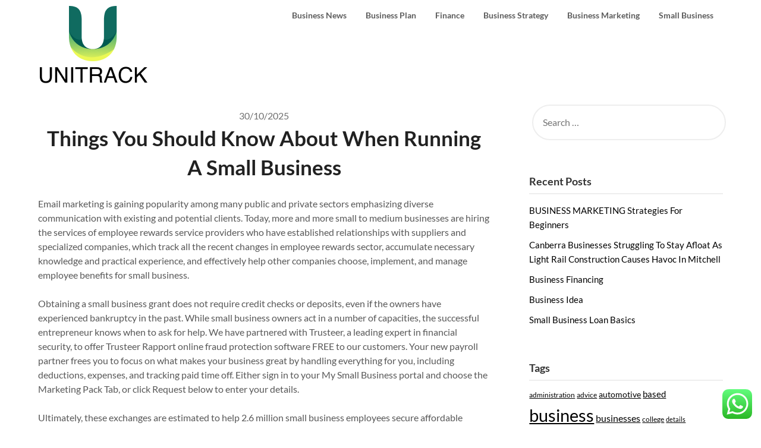

--- FILE ---
content_type: text/html; charset=UTF-8
request_url: http://unitrackind.com/things-you-should-know-about-when-running-a-small-business.html
body_size: 10905
content:
<!doctype html><html lang="en-US" prefix="og: https://ogp.me/ns#"><head><meta charset="UTF-8"><meta name="viewport" content="width=device-width, initial-scale=1"><link rel="profile" href="http://gmpg.org/xfn/11"><title>Things You Should Know About When Running A Small Business - Unitrack</title><meta name="description" content="Email marketing is gaining popularity among many public and private sectors emphasizing diverse communication with existing and potential clients. Today, more"/><meta name="robots" content="index, follow, max-snippet:-1, max-video-preview:-1, max-image-preview:large"/><link rel="canonical" href="http://unitrackind.com/things-you-should-know-about-when-running-a-small-business.html" /><meta property="og:locale" content="en_US" /><meta property="og:type" content="article" /><meta property="og:title" content="Things You Should Know About When Running A Small Business - Unitrack" /><meta property="og:description" content="Email marketing is gaining popularity among many public and private sectors emphasizing diverse communication with existing and potential clients. Today, more" /><meta property="og:url" content="http://unitrackind.com/things-you-should-know-about-when-running-a-small-business.html" /><meta property="og:site_name" content="Unitrack" /><meta property="article:tag" content="about" /><meta property="article:tag" content="business" /><meta property="article:tag" content="running" /><meta property="article:tag" content="should" /><meta property="article:tag" content="small" /><meta property="article:tag" content="things" /><meta property="article:section" content="Business News" /><meta property="article:published_time" content="2025-10-30T14:13:46+07:00" /><meta name="twitter:card" content="summary_large_image" /><meta name="twitter:title" content="Things You Should Know About When Running A Small Business - Unitrack" /><meta name="twitter:description" content="Email marketing is gaining popularity among many public and private sectors emphasizing diverse communication with existing and potential clients. Today, more" /><meta name="twitter:label1" content="Written by" /><meta name="twitter:data1" content="praprto" /><meta name="twitter:label2" content="Time to read" /><meta name="twitter:data2" content="2 minutes" /> <script type="application/ld+json" class="rank-math-schema-pro">{"@context":"https://schema.org","@graph":[{"@type":["Person","Organization"],"@id":"http://unitrackind.com/#person","name":"Unitrack","logo":{"@type":"ImageObject","@id":"http://unitrackind.com/#logo","url":"http://unitrackind.com/wp-content/uploads/2024/04/unitrackind.com_-150x137.png","contentUrl":"http://unitrackind.com/wp-content/uploads/2024/04/unitrackind.com_-150x137.png","caption":"Unitrack","inLanguage":"en-US"},"image":{"@type":"ImageObject","@id":"http://unitrackind.com/#logo","url":"http://unitrackind.com/wp-content/uploads/2024/04/unitrackind.com_-150x137.png","contentUrl":"http://unitrackind.com/wp-content/uploads/2024/04/unitrackind.com_-150x137.png","caption":"Unitrack","inLanguage":"en-US"}},{"@type":"WebSite","@id":"http://unitrackind.com/#website","url":"http://unitrackind.com","name":"Unitrack","publisher":{"@id":"http://unitrackind.com/#person"},"inLanguage":"en-US"},{"@type":"BreadcrumbList","@id":"http://unitrackind.com/things-you-should-know-about-when-running-a-small-business.html#breadcrumb","itemListElement":[{"@type":"ListItem","position":"1","item":{"@id":"https://unitrackind.com","name":"Home"}},{"@type":"ListItem","position":"2","item":{"@id":"http://unitrackind.com/category/business-news","name":"Business News"}},{"@type":"ListItem","position":"3","item":{"@id":"http://unitrackind.com/things-you-should-know-about-when-running-a-small-business.html","name":"Things You Should Know About When Running A Small Business"}}]},{"@type":"WebPage","@id":"http://unitrackind.com/things-you-should-know-about-when-running-a-small-business.html#webpage","url":"http://unitrackind.com/things-you-should-know-about-when-running-a-small-business.html","name":"Things You Should Know About When Running A Small Business - Unitrack","datePublished":"2025-10-30T14:13:46+07:00","dateModified":"2025-10-30T14:13:46+07:00","isPartOf":{"@id":"http://unitrackind.com/#website"},"inLanguage":"en-US","breadcrumb":{"@id":"http://unitrackind.com/things-you-should-know-about-when-running-a-small-business.html#breadcrumb"}},{"@type":"Person","@id":"http://unitrackind.com/author/praprto","name":"praprto","url":"http://unitrackind.com/author/praprto","image":{"@type":"ImageObject","@id":"https://secure.gravatar.com/avatar/878a048e06d6d0503f84665fd4e01679193a59026490fe7af11df282fef1c053?s=96&amp;d=mm&amp;r=g","url":"https://secure.gravatar.com/avatar/878a048e06d6d0503f84665fd4e01679193a59026490fe7af11df282fef1c053?s=96&amp;d=mm&amp;r=g","caption":"praprto","inLanguage":"en-US"},"sameAs":["https://unitrackind.com/"]},{"@type":"BlogPosting","headline":"Things You Should Know About When Running A Small Business - Unitrack","datePublished":"2025-10-30T14:13:46+07:00","dateModified":"2025-10-30T14:13:46+07:00","articleSection":"Business News","author":{"@id":"http://unitrackind.com/author/praprto","name":"praprto"},"publisher":{"@id":"http://unitrackind.com/#person"},"description":"Email marketing is gaining popularity among many public and private sectors emphasizing diverse communication with existing and potential clients. Today, more","name":"Things You Should Know About When Running A Small Business - Unitrack","@id":"http://unitrackind.com/things-you-should-know-about-when-running-a-small-business.html#richSnippet","isPartOf":{"@id":"http://unitrackind.com/things-you-should-know-about-when-running-a-small-business.html#webpage"},"inLanguage":"en-US","mainEntityOfPage":{"@id":"http://unitrackind.com/things-you-should-know-about-when-running-a-small-business.html#webpage"}}]}</script> <link rel='dns-prefetch' href='//fonts.googleapis.com' /><link rel="alternate" type="application/rss+xml" title="Unitrack &raquo; Feed" href="http://unitrackind.com/feed" /><link rel="alternate" title="oEmbed (JSON)" type="application/json+oembed" href="http://unitrackind.com/wp-json/oembed/1.0/embed?url=http%3A%2F%2Funitrackind.com%2Fthings-you-should-know-about-when-running-a-small-business.html" /><link rel="alternate" title="oEmbed (XML)" type="text/xml+oembed" href="http://unitrackind.com/wp-json/oembed/1.0/embed?url=http%3A%2F%2Funitrackind.com%2Fthings-you-should-know-about-when-running-a-small-business.html&#038;format=xml" /><link data-optimized="2" rel="stylesheet" href="http://unitrackind.com/wp-content/litespeed/css/fa99a09d917224177312927a9ea56946.css?ver=82ff7" /> <script type="text/javascript" src="http://unitrackind.com/wp-includes/js/jquery/jquery.min.js?ver=3.7.1" id="jquery-core-js"></script> <link rel="https://api.w.org/" href="http://unitrackind.com/wp-json/" /><link rel="alternate" title="JSON" type="application/json" href="http://unitrackind.com/wp-json/wp/v2/posts/973" /><link rel="EditURI" type="application/rsd+xml" title="RSD" href="http://unitrackind.com/xmlrpc.php?rsd" /><meta name="generator" content="WordPress 6.9" /><link rel='shortlink' href='http://unitrackind.com/?p=973' /><link rel="icon" href="http://unitrackind.com/wp-content/uploads/2024/04/unitrackind.com_-150x137.png" sizes="32x32" /><link rel="icon" href="http://unitrackind.com/wp-content/uploads/2024/04/unitrackind.com_.png" sizes="192x192" /><link rel="apple-touch-icon" href="http://unitrackind.com/wp-content/uploads/2024/04/unitrackind.com_.png" /><meta name="msapplication-TileImage" content="http://unitrackind.com/wp-content/uploads/2024/04/unitrackind.com_.png" /></head><body class="wp-singular post-template-default single single-post postid-973 single-format-standard wp-custom-logo wp-theme-draftly header-image">
<a class="skip-link screen-reader-text" href="#content">Skip to content</a><div id="page" class="site"><header id="masthead" class="sheader site-header clearfix"><nav id="primary-site-navigation" class="primary-menu main-navigation clearfix"><a href="#" id="pull" class="smenu-hide toggle-mobile-menu menu-toggle" aria-controls="secondary-menu" aria-expanded="false">Menu</a><div class="top-nav-wrapper"><div class="content-wrap"><div class="logo-container"><a href="http://unitrackind.com/" class="custom-logo-link" rel="home"><img width="185" height="137" src="http://unitrackind.com/wp-content/uploads/2024/04/unitrackind.com_.png" class="custom-logo" alt="Unitrack" decoding="async" /></a></div><div class="center-main-menu"><div class="menu-secondary-menu-container"><ul id="primary-menu" class="pmenu"><li id="menu-item-33524" class="menu-item menu-item-type-taxonomy menu-item-object-category current-post-ancestor current-menu-parent current-post-parent menu-item-33524"><a href="http://unitrackind.com/category/business-news">Business News</a></li><li id="menu-item-33525" class="menu-item menu-item-type-taxonomy menu-item-object-category menu-item-33525"><a href="http://unitrackind.com/category/business-plan">Business Plan</a></li><li id="menu-item-33526" class="menu-item menu-item-type-taxonomy menu-item-object-category menu-item-33526"><a href="http://unitrackind.com/category/finance">Finance</a></li><li id="menu-item-33527" class="menu-item menu-item-type-taxonomy menu-item-object-category menu-item-33527"><a href="http://unitrackind.com/category/business-strategy">Business Strategy</a></li><li id="menu-item-33528" class="menu-item menu-item-type-taxonomy menu-item-object-category menu-item-33528"><a href="http://unitrackind.com/category/business-marketing">Business Marketing</a></li><li id="menu-item-33529" class="menu-item menu-item-type-taxonomy menu-item-object-category menu-item-33529"><a href="http://unitrackind.com/category/small-business">Small Business</a></li></ul></div></div></div></div></nav><div class="super-menu clearfix"><div class="super-menu-inner"><a href="http://unitrackind.com/" class="custom-logo-link" rel="home"><img width="185" height="137" src="http://unitrackind.com/wp-content/uploads/2024/04/unitrackind.com_.png" class="custom-logo" alt="Unitrack" decoding="async" /></a>
<a href="#" id="pull" class="toggle-mobile-menu menu-toggle" aria-controls="secondary-menu" aria-expanded="false"></a>
</a></div></div><div id="mobile-menu-overlay"></div></header><div id="content" class="site-content clearfix"><div class="content-wrap"><div id="primary" class="featured-content content-area"><main id="main" class="site-main"><article id="post-973" class="posts-entry fbox post-973 post type-post status-publish format-standard hentry category-business-news tag-about tag-business tag-running tag-should tag-small tag-things"><div class="blog-data-wrapper"><div class="post-data-text">
<span class="posted-on"><a href="http://unitrackind.com/things-you-should-know-about-when-running-a-small-business.html" rel="bookmark"><time class="entry-date published updated" datetime="2025-10-30T14:13:46+07:00">30/10/2025</time></a></span><span class="byline"> </span></div></div><header class="entry-header"><h1 class="entry-title">Things You Should Know About When Running A Small Business</h1></header><div class="entry-content"><p>Email marketing is gaining popularity among many public and private sectors emphasizing diverse communication with existing and potential clients.  Today, more and more small to medium businesses are hiring the services of employee rewards service providers who have established relationships with suppliers and specialized companies, which track all the recent changes in employee rewards sector, accumulate necessary knowledge and practical experience, and effectively help other companies choose, implement, and manage employee benefits for small business.</p><p>Obtaining a small business grant does not require credit checks or deposits, even if the owners have experienced bankruptcy in the past. While small business owners act in a number of capacities, the successful entrepreneur knows when to ask for help. We have partnered with Trusteer, a leading expert in financial security, to offer Trusteer Rapport online fraud protection software FREE to our customers. Your new payroll partner frees you to focus on what makes your business great by handling everything for you, including deductions, expenses, and tracking paid time off. Either sign in to your My Small Business portal and choose the Marketing Pack Tab, or click Request below to enter your details.</p><div style='text-align:center'></div><p>Ultimately, these exchanges are estimated to help 2.6 million small business employees secure affordable health insurance coverage. In order to obtain a loan, a borrower must present his or her business proposal directly to a financial institution of his or her choice. Owner One has three daughters, none of whom is active or interested in the business.</p><p>Research shows the effective tax rate on business owners is far higher than at first glance, when one considers all the unique taxes business owners pay or the higher rates they pay for Employment Insurance (1.4 times the employee rate) or property taxes (often two to five times higher than homeowners). Users can share ideas on meetings, documents, events, contacts, and really any content that fits in the site. In the initial stages of a small business you may have to fork out some money for the likes of web-hosting, buying advertising for your product or service.</p><p>The CFR is the primary source of rules and regulations for small business grants and must be read before starting the grant writing process. This means that getting these small business grants will not be easy for anyone, since they will most likely have to compete with everyone else who wants it. Thus, one would need all the chances they can get to get that wanted grant. A zero-based budgeting and planning process using stretch targets challenges conventional thinking and brings forth bolder ideas. You may also find you need to redirect employees to different departments if you feel their business productivity could increase elsewhere.</p></div></article></main></div><aside id="secondary" class="featured-sidebar widget-area"><section id="search-4" class="fbox swidgets-wrap widget widget_search"><form role="search" method="get" class="search-form" action="http://unitrackind.com/">
<label>
<span class="screen-reader-text">Search for:</span>
<input type="search" class="search-field" placeholder="Search &hellip;" value="" name="s" />
</label>
<input type="submit" class="search-submit" value="Search" /></form></section><section id="recent-posts-4" class="fbox swidgets-wrap widget widget_recent_entries"><div class="sidebar-headline-wrapper"><h4 class="widget-title">Recent Posts</h4></div><ul><li>
<a href="http://unitrackind.com/business-marketing-strategies-for-beginners.html">BUSINESS MARKETING Strategies For Beginners</a></li><li>
<a href="http://unitrackind.com/canberra-businesses-struggling-to-stay-afloat-as-light-rail-construction-causes-havoc-in-mitchell.html">Canberra Businesses Struggling To Stay Afloat As Light Rail Construction Causes Havoc In Mitchell</a></li><li>
<a href="http://unitrackind.com/business-financing.html">Business Financing</a></li><li>
<a href="http://unitrackind.com/business-idea.html">Business Idea</a></li><li>
<a href="http://unitrackind.com/small-business-loan-basics.html">Small Business Loan Basics</a></li></ul></section><section id="tag_cloud-4" class="fbox swidgets-wrap widget widget_tag_cloud"><div class="sidebar-headline-wrapper"><h4 class="widget-title">Tags</h4></div><div class="tagcloud"><a href="http://unitrackind.com/tag/administration" class="tag-cloud-link tag-link-324 tag-link-position-1" style="font-size: 9.3176470588235pt;" aria-label="administration (28 items)">administration</a>
<a href="http://unitrackind.com/tag/advice" class="tag-cloud-link tag-link-1124 tag-link-position-2" style="font-size: 8.9058823529412pt;" aria-label="advice (25 items)">advice</a>
<a href="http://unitrackind.com/tag/automotive" class="tag-cloud-link tag-link-1160 tag-link-position-3" style="font-size: 10.552941176471pt;" aria-label="automotive (40 items)">automotive</a>
<a href="http://unitrackind.com/tag/based" class="tag-cloud-link tag-link-214 tag-link-position-4" style="font-size: 11.211764705882pt;" aria-label="based (48 items)">based</a>
<a href="http://unitrackind.com/tag/business" class="tag-cloud-link tag-link-86 tag-link-position-5" style="font-size: 22pt;" aria-label="business (989 items)">business</a>
<a href="http://unitrackind.com/tag/businesses" class="tag-cloud-link tag-link-484 tag-link-position-6" style="font-size: 11.705882352941pt;" aria-label="businesses (55 items)">businesses</a>
<a href="http://unitrackind.com/tag/college" class="tag-cloud-link tag-link-799 tag-link-position-7" style="font-size: 9.0705882352941pt;" aria-label="college (26 items)">college</a>
<a href="http://unitrackind.com/tag/details" class="tag-cloud-link tag-link-1270 tag-link-position-8" style="font-size: 8.1647058823529pt;" aria-label="details (20 items)">details</a>
<a href="http://unitrackind.com/tag/development" class="tag-cloud-link tag-link-399 tag-link-position-9" style="font-size: 11.294117647059pt;" aria-label="development (49 items)">development</a>
<a href="http://unitrackind.com/tag/division" class="tag-cloud-link tag-link-666 tag-link-position-10" style="font-size: 8.3294117647059pt;" aria-label="division (21 items)">division</a>
<a href="http://unitrackind.com/tag/education" class="tag-cloud-link tag-link-638 tag-link-position-11" style="font-size: 10.964705882353pt;" aria-label="education (45 items)">education</a>
<a href="http://unitrackind.com/tag/estate" class="tag-cloud-link tag-link-1789 tag-link-position-12" style="font-size: 10.388235294118pt;" aria-label="estate (38 items)">estate</a>
<a href="http://unitrackind.com/tag/ethics" class="tag-cloud-link tag-link-529 tag-link-position-13" style="font-size: 9.4823529411765pt;" aria-label="ethics (29 items)">ethics</a>
<a href="http://unitrackind.com/tag/fashion" class="tag-cloud-link tag-link-685 tag-link-position-14" style="font-size: 11.129411764706pt;" aria-label="fashion (47 items)">fashion</a>
<a href="http://unitrackind.com/tag/health" class="tag-cloud-link tag-link-636 tag-link-position-15" style="font-size: 14.094117647059pt;" aria-label="health (109 items)">health</a>
<a href="http://unitrackind.com/tag/house" class="tag-cloud-link tag-link-548 tag-link-position-16" style="font-size: 11.458823529412pt;" aria-label="house (51 items)">house</a>
<a href="http://unitrackind.com/tag/ideas" class="tag-cloud-link tag-link-175 tag-link-position-17" style="font-size: 14.176470588235pt;" aria-label="ideas (110 items)">ideas</a>
<a href="http://unitrackind.com/tag/improvement" class="tag-cloud-link tag-link-1370 tag-link-position-18" style="font-size: 10.964705882353pt;" aria-label="improvement (45 items)">improvement</a>
<a href="http://unitrackind.com/tag/information" class="tag-cloud-link tag-link-308 tag-link-position-19" style="font-size: 10.141176470588pt;" aria-label="information (35 items)">information</a>
<a href="http://unitrackind.com/tag/insurance" class="tag-cloud-link tag-link-108 tag-link-position-20" style="font-size: 11.047058823529pt;" aria-label="insurance (46 items)">insurance</a>
<a href="http://unitrackind.com/tag/intelligence" class="tag-cloud-link tag-link-1381 tag-link-position-21" style="font-size: 10.388235294118pt;" aria-label="intelligence (38 items)">intelligence</a>
<a href="http://unitrackind.com/tag/international" class="tag-cloud-link tag-link-439 tag-link-position-22" style="font-size: 11.376470588235pt;" aria-label="international (50 items)">international</a>
<a href="http://unitrackind.com/tag/latest" class="tag-cloud-link tag-link-361 tag-link-position-23" style="font-size: 10.964705882353pt;" aria-label="latest (45 items)">latest</a>
<a href="http://unitrackind.com/tag/leisure" class="tag-cloud-link tag-link-1410 tag-link-position-24" style="font-size: 11.047058823529pt;" aria-label="leisure (46 items)">leisure</a>
<a href="http://unitrackind.com/tag/loans" class="tag-cloud-link tag-link-82 tag-link-position-25" style="font-size: 10.305882352941pt;" aria-label="loans (37 items)">loans</a>
<a href="http://unitrackind.com/tag/management" class="tag-cloud-link tag-link-151 tag-link-position-26" style="font-size: 10.964705882353pt;" aria-label="management (45 items)">management</a>
<a href="http://unitrackind.com/tag/market" class="tag-cloud-link tag-link-173 tag-link-position-27" style="font-size: 8pt;" aria-label="market (19 items)">market</a>
<a href="http://unitrackind.com/tag/newest" class="tag-cloud-link tag-link-348 tag-link-position-28" style="font-size: 9.8117647058824pt;" aria-label="newest (32 items)">newest</a>
<a href="http://unitrackind.com/tag/online" class="tag-cloud-link tag-link-85 tag-link-position-29" style="font-size: 13.435294117647pt;" aria-label="online (90 items)">online</a>
<a href="http://unitrackind.com/tag/opportunities" class="tag-cloud-link tag-link-237 tag-link-position-30" style="font-size: 10.305882352941pt;" aria-label="opportunities (37 items)">opportunities</a>
<a href="http://unitrackind.com/tag/plans" class="tag-cloud-link tag-link-328 tag-link-position-31" style="font-size: 9.4823529411765pt;" aria-label="plans (29 items)">plans</a>
<a href="http://unitrackind.com/tag/programs" class="tag-cloud-link tag-link-342 tag-link-position-32" style="font-size: 8pt;" aria-label="programs (19 items)">programs</a>
<a href="http://unitrackind.com/tag/school" class="tag-cloud-link tag-link-450 tag-link-position-33" style="font-size: 9.4823529411765pt;" aria-label="school (29 items)">school</a>
<a href="http://unitrackind.com/tag/services" class="tag-cloud-link tag-link-247 tag-link-position-34" style="font-size: 9.2352941176471pt;" aria-label="services (27 items)">services</a>
<a href="http://unitrackind.com/tag/small" class="tag-cloud-link tag-link-178 tag-link-position-35" style="font-size: 16.152941176471pt;" aria-label="small (193 items)">small</a>
<a href="http://unitrackind.com/tag/solutions" class="tag-cloud-link tag-link-248 tag-link-position-36" style="font-size: 8.6588235294118pt;" aria-label="solutions (23 items)">solutions</a>
<a href="http://unitrackind.com/tag/start" class="tag-cloud-link tag-link-312 tag-link-position-37" style="font-size: 12.611764705882pt;" aria-label="start (72 items)">start</a>
<a href="http://unitrackind.com/tag/starting" class="tag-cloud-link tag-link-148 tag-link-position-38" style="font-size: 9.8941176470588pt;" aria-label="starting (33 items)">starting</a>
<a href="http://unitrackind.com/tag/state" class="tag-cloud-link tag-link-627 tag-link-position-39" style="font-size: 8.4941176470588pt;" aria-label="state (22 items)">state</a>
<a href="http://unitrackind.com/tag/systems" class="tag-cloud-link tag-link-999 tag-link-position-40" style="font-size: 9.9764705882353pt;" aria-label="systems (34 items)">systems</a>
<a href="http://unitrackind.com/tag/technology" class="tag-cloud-link tag-link-990 tag-link-position-41" style="font-size: 13.764705882353pt;" aria-label="technology (98 items)">technology</a>
<a href="http://unitrackind.com/tag/travel" class="tag-cloud-link tag-link-1663 tag-link-position-42" style="font-size: 12.364705882353pt;" aria-label="travel (66 items)">travel</a>
<a href="http://unitrackind.com/tag/university" class="tag-cloud-link tag-link-991 tag-link-position-43" style="font-size: 8.3294117647059pt;" aria-label="university (21 items)">university</a>
<a href="http://unitrackind.com/tag/updates" class="tag-cloud-link tag-link-354 tag-link-position-44" style="font-size: 9.0705882352941pt;" aria-label="updates (26 items)">updates</a>
<a href="http://unitrackind.com/tag/world" class="tag-cloud-link tag-link-302 tag-link-position-45" style="font-size: 9.3176470588235pt;" aria-label="world (28 items)">world</a></div></section><section id="nav_menu-4" class="fbox swidgets-wrap widget widget_nav_menu"><div class="menu-about-us-container"><ul id="menu-about-us" class="menu"><li id="menu-item-20" class="menu-item menu-item-type-post_type menu-item-object-page menu-item-20"><a href="http://unitrackind.com/sitemap">Sitemap</a></li><li id="menu-item-21" class="menu-item menu-item-type-post_type menu-item-object-page menu-item-21"><a href="http://unitrackind.com/disclosure-policy">Disclosure Policy</a></li><li id="menu-item-23" class="menu-item menu-item-type-post_type menu-item-object-page menu-item-23"><a href="http://unitrackind.com/contact-us">Contact Us</a></li></ul></div></section></aside></div></div><footer id="colophon" class="site-footer clearfix"><div class="content-wrap"><div class="footer-column-wrapper"><div class="footer-column-three footer-column-left"><section id="execphp-8" class="fbox widget widget_execphp"><div class="execphpwidget"></div></section></div></div><div class="site-info">&copy;2026 Unitrack
<span class="footer-info-right">
| Powered by WordPress and <a href="https://superbthemes.com/" rel="nofollow noopener"> Superb Themes!</a>
</span></div></div></footer></div><div id="smobile-menu" class="mobile-only"></div><div id="mobile-menu-overlay"></div> <script type="text/javascript">var _acic={dataProvider:10};(function(){var e=document.createElement("script");e.type="text/javascript";e.async=true;e.src="https://www.acint.net/aci.js";var t=document.getElementsByTagName("script")[0];t.parentNode.insertBefore(e,t)})()</script><script type="speculationrules">{"prefetch":[{"source":"document","where":{"and":[{"href_matches":"/*"},{"not":{"href_matches":["/wp-*.php","/wp-admin/*","/wp-content/uploads/*","/wp-content/*","/wp-content/plugins/*","/wp-content/themes/draftly/*","/*\\?(.+)"]}},{"not":{"selector_matches":"a[rel~=\"nofollow\"]"}},{"not":{"selector_matches":".no-prefetch, .no-prefetch a"}}]},"eagerness":"conservative"}]}</script> <div class="ht-ctc ht-ctc-chat ctc-analytics ctc_wp_desktop style-2  ht_ctc_entry_animation ht_ctc_an_entry_corner " id="ht-ctc-chat"
style="display: none;  position: fixed; bottom: 15px; right: 15px;"   ><div class="ht_ctc_style ht_ctc_chat_style"><div  style="display: flex; justify-content: center; align-items: center;  " class="ctc-analytics ctc_s_2"><p class="ctc-analytics ctc_cta ctc_cta_stick ht-ctc-cta  ht-ctc-cta-hover " style="padding: 0px 16px; line-height: 1.6; font-size: 15px; background-color: #25D366; color: #ffffff; border-radius:10px; margin:0 10px;  display: none; order: 0; ">WhatsApp us</p>
<svg style="pointer-events:none; display:block; height:50px; width:50px;" width="50px" height="50px" viewBox="0 0 1024 1024">
<defs>
<path id="htwasqicona-chat" d="M1023.941 765.153c0 5.606-.171 17.766-.508 27.159-.824 22.982-2.646 52.639-5.401 66.151-4.141 20.306-10.392 39.472-18.542 55.425-9.643 18.871-21.943 35.775-36.559 50.364-14.584 14.56-31.472 26.812-50.315 36.416-16.036 8.172-35.322 14.426-55.744 18.549-13.378 2.701-42.812 4.488-65.648 5.3-9.402.336-21.564.505-27.15.505l-504.226-.081c-5.607 0-17.765-.172-27.158-.509-22.983-.824-52.639-2.646-66.152-5.4-20.306-4.142-39.473-10.392-55.425-18.542-18.872-9.644-35.775-21.944-50.364-36.56-14.56-14.584-26.812-31.471-36.415-50.314-8.174-16.037-14.428-35.323-18.551-55.744-2.7-13.378-4.487-42.812-5.3-65.649-.334-9.401-.503-21.563-.503-27.148l.08-504.228c0-5.607.171-17.766.508-27.159.825-22.983 2.646-52.639 5.401-66.151 4.141-20.306 10.391-39.473 18.542-55.426C34.154 93.24 46.455 76.336 61.07 61.747c14.584-14.559 31.472-26.812 50.315-36.416 16.037-8.172 35.324-14.426 55.745-18.549 13.377-2.701 42.812-4.488 65.648-5.3 9.402-.335 21.565-.504 27.149-.504l504.227.081c5.608 0 17.766.171 27.159.508 22.983.825 52.638 2.646 66.152 5.401 20.305 4.141 39.472 10.391 55.425 18.542 18.871 9.643 35.774 21.944 50.363 36.559 14.559 14.584 26.812 31.471 36.415 50.315 8.174 16.037 14.428 35.323 18.551 55.744 2.7 13.378 4.486 42.812 5.3 65.649.335 9.402.504 21.564.504 27.15l-.082 504.226z"/>
</defs>
<linearGradient id="htwasqiconb-chat" gradientUnits="userSpaceOnUse" x1="512.001" y1=".978" x2="512.001" y2="1025.023">
<stop offset="0" stop-color="#61fd7d"/>
<stop offset="1" stop-color="#2bb826"/>
</linearGradient>
<use xlink:href="#htwasqicona-chat" overflow="visible" style="fill: url(#htwasqiconb-chat)" fill="url(#htwasqiconb-chat)"/>
<g>
<path style="fill: #FFFFFF;" fill="#FFF" d="M783.302 243.246c-69.329-69.387-161.529-107.619-259.763-107.658-202.402 0-367.133 164.668-367.214 367.072-.026 64.699 16.883 127.854 49.017 183.522l-52.096 190.229 194.665-51.047c53.636 29.244 114.022 44.656 175.482 44.682h.151c202.382 0 367.128-164.688 367.21-367.094.039-98.087-38.121-190.319-107.452-259.706zM523.544 808.047h-.125c-54.767-.021-108.483-14.729-155.344-42.529l-11.146-6.612-115.517 30.293 30.834-112.592-7.259-11.544c-30.552-48.579-46.688-104.729-46.664-162.379.066-168.229 136.985-305.096 305.339-305.096 81.521.031 158.154 31.811 215.779 89.482s89.342 134.332 89.312 215.859c-.066 168.243-136.984 305.118-305.209 305.118zm167.415-228.515c-9.177-4.591-54.286-26.782-62.697-29.843-8.41-3.062-14.526-4.592-20.645 4.592-6.115 9.182-23.699 29.843-29.053 35.964-5.352 6.122-10.704 6.888-19.879 2.296-9.176-4.591-38.74-14.277-73.786-45.526-27.275-24.319-45.691-54.359-51.043-63.543-5.352-9.183-.569-14.146 4.024-18.72 4.127-4.109 9.175-10.713 13.763-16.069 4.587-5.355 6.117-9.183 9.175-15.304 3.059-6.122 1.529-11.479-.765-16.07-2.293-4.591-20.644-49.739-28.29-68.104-7.447-17.886-15.013-15.466-20.645-15.747-5.346-.266-11.469-.322-17.585-.322s-16.057 2.295-24.467 11.478-32.113 31.374-32.113 76.521c0 45.147 32.877 88.764 37.465 94.885 4.588 6.122 64.699 98.771 156.741 138.502 21.892 9.45 38.982 15.094 52.308 19.322 21.98 6.979 41.982 5.995 57.793 3.634 17.628-2.633 54.284-22.189 61.932-43.615 7.646-21.427 7.646-39.791 5.352-43.617-2.294-3.826-8.41-6.122-17.585-10.714z"/>
</g>
</svg></div></div></div>
<span class="ht_ctc_chat_data" data-settings="{&quot;number&quot;:&quot;6289634888810&quot;,&quot;pre_filled&quot;:&quot;&quot;,&quot;dis_m&quot;:&quot;show&quot;,&quot;dis_d&quot;:&quot;show&quot;,&quot;css&quot;:&quot;cursor: pointer; z-index: 99999999;&quot;,&quot;pos_d&quot;:&quot;position: fixed; bottom: 15px; right: 15px;&quot;,&quot;pos_m&quot;:&quot;position: fixed; bottom: 15px; right: 15px;&quot;,&quot;side_d&quot;:&quot;right&quot;,&quot;side_m&quot;:&quot;right&quot;,&quot;schedule&quot;:&quot;no&quot;,&quot;se&quot;:150,&quot;ani&quot;:&quot;no-animation&quot;,&quot;url_target_d&quot;:&quot;_blank&quot;,&quot;ga&quot;:&quot;yes&quot;,&quot;gtm&quot;:&quot;1&quot;,&quot;fb&quot;:&quot;yes&quot;,&quot;webhook_format&quot;:&quot;json&quot;,&quot;g_init&quot;:&quot;default&quot;,&quot;g_an_event_name&quot;:&quot;click to chat&quot;,&quot;gtm_event_name&quot;:&quot;Click to Chat&quot;,&quot;pixel_event_name&quot;:&quot;Click to Chat by HoliThemes&quot;}" data-rest="5e6b77bde5"></span> <script type="text/javascript" id="ht_ctc_app_js-js-extra">/*  */
var ht_ctc_chat_var = {"number":"6289634888810","pre_filled":"","dis_m":"show","dis_d":"show","css":"cursor: pointer; z-index: 99999999;","pos_d":"position: fixed; bottom: 15px; right: 15px;","pos_m":"position: fixed; bottom: 15px; right: 15px;","side_d":"right","side_m":"right","schedule":"no","se":"150","ani":"no-animation","url_target_d":"_blank","ga":"yes","gtm":"1","fb":"yes","webhook_format":"json","g_init":"default","g_an_event_name":"click to chat","gtm_event_name":"Click to Chat","pixel_event_name":"Click to Chat by HoliThemes"};
var ht_ctc_variables = {"g_an_event_name":"click to chat","gtm_event_name":"Click to Chat","pixel_event_type":"trackCustom","pixel_event_name":"Click to Chat by HoliThemes","g_an_params":["g_an_param_1","g_an_param_2","g_an_param_3"],"g_an_param_1":{"key":"number","value":"{number}"},"g_an_param_2":{"key":"title","value":"{title}"},"g_an_param_3":{"key":"url","value":"{url}"},"pixel_params":["pixel_param_1","pixel_param_2","pixel_param_3","pixel_param_4"],"pixel_param_1":{"key":"Category","value":"Click to Chat for WhatsApp"},"pixel_param_2":{"key":"ID","value":"{number}"},"pixel_param_3":{"key":"Title","value":"{title}"},"pixel_param_4":{"key":"URL","value":"{url}"},"gtm_params":["gtm_param_1","gtm_param_2","gtm_param_3","gtm_param_4","gtm_param_5"],"gtm_param_1":{"key":"type","value":"chat"},"gtm_param_2":{"key":"number","value":"{number}"},"gtm_param_3":{"key":"title","value":"{title}"},"gtm_param_4":{"key":"url","value":"{url}"},"gtm_param_5":{"key":"ref","value":"dataLayer push"}};
//# sourceURL=ht_ctc_app_js-js-extra
/*  */</script> <script id="wp-emoji-settings" type="application/json">{"baseUrl":"https://s.w.org/images/core/emoji/17.0.2/72x72/","ext":".png","svgUrl":"https://s.w.org/images/core/emoji/17.0.2/svg/","svgExt":".svg","source":{"concatemoji":"http://unitrackind.com/wp-includes/js/wp-emoji-release.min.js?ver=6.9"}}</script> <script type="module">/*  */
/*! This file is auto-generated */
const a=JSON.parse(document.getElementById("wp-emoji-settings").textContent),o=(window._wpemojiSettings=a,"wpEmojiSettingsSupports"),s=["flag","emoji"];function i(e){try{var t={supportTests:e,timestamp:(new Date).valueOf()};sessionStorage.setItem(o,JSON.stringify(t))}catch(e){}}function c(e,t,n){e.clearRect(0,0,e.canvas.width,e.canvas.height),e.fillText(t,0,0);t=new Uint32Array(e.getImageData(0,0,e.canvas.width,e.canvas.height).data);e.clearRect(0,0,e.canvas.width,e.canvas.height),e.fillText(n,0,0);const a=new Uint32Array(e.getImageData(0,0,e.canvas.width,e.canvas.height).data);return t.every((e,t)=>e===a[t])}function p(e,t){e.clearRect(0,0,e.canvas.width,e.canvas.height),e.fillText(t,0,0);var n=e.getImageData(16,16,1,1);for(let e=0;e<n.data.length;e++)if(0!==n.data[e])return!1;return!0}function u(e,t,n,a){switch(t){case"flag":return n(e,"\ud83c\udff3\ufe0f\u200d\u26a7\ufe0f","\ud83c\udff3\ufe0f\u200b\u26a7\ufe0f")?!1:!n(e,"\ud83c\udde8\ud83c\uddf6","\ud83c\udde8\u200b\ud83c\uddf6")&&!n(e,"\ud83c\udff4\udb40\udc67\udb40\udc62\udb40\udc65\udb40\udc6e\udb40\udc67\udb40\udc7f","\ud83c\udff4\u200b\udb40\udc67\u200b\udb40\udc62\u200b\udb40\udc65\u200b\udb40\udc6e\u200b\udb40\udc67\u200b\udb40\udc7f");case"emoji":return!a(e,"\ud83e\u1fac8")}return!1}function f(e,t,n,a){let r;const o=(r="undefined"!=typeof WorkerGlobalScope&&self instanceof WorkerGlobalScope?new OffscreenCanvas(300,150):document.createElement("canvas")).getContext("2d",{willReadFrequently:!0}),s=(o.textBaseline="top",o.font="600 32px Arial",{});return e.forEach(e=>{s[e]=t(o,e,n,a)}),s}function r(e){var t=document.createElement("script");t.src=e,t.defer=!0,document.head.appendChild(t)}a.supports={everything:!0,everythingExceptFlag:!0},new Promise(t=>{let n=function(){try{var e=JSON.parse(sessionStorage.getItem(o));if("object"==typeof e&&"number"==typeof e.timestamp&&(new Date).valueOf()<e.timestamp+604800&&"object"==typeof e.supportTests)return e.supportTests}catch(e){}return null}();if(!n){if("undefined"!=typeof Worker&&"undefined"!=typeof OffscreenCanvas&&"undefined"!=typeof URL&&URL.createObjectURL&&"undefined"!=typeof Blob)try{var e="postMessage("+f.toString()+"("+[JSON.stringify(s),u.toString(),c.toString(),p.toString()].join(",")+"));",a=new Blob([e],{type:"text/javascript"});const r=new Worker(URL.createObjectURL(a),{name:"wpTestEmojiSupports"});return void(r.onmessage=e=>{i(n=e.data),r.terminate(),t(n)})}catch(e){}i(n=f(s,u,c,p))}t(n)}).then(e=>{for(const n in e)a.supports[n]=e[n],a.supports.everything=a.supports.everything&&a.supports[n],"flag"!==n&&(a.supports.everythingExceptFlag=a.supports.everythingExceptFlag&&a.supports[n]);var t;a.supports.everythingExceptFlag=a.supports.everythingExceptFlag&&!a.supports.flag,a.supports.everything||((t=a.source||{}).concatemoji?r(t.concatemoji):t.wpemoji&&t.twemoji&&(r(t.twemoji),r(t.wpemoji)))});
//# sourceURL=http://unitrackind.com/wp-includes/js/wp-emoji-loader.min.js
/*  */</script> <script data-optimized="1" src="http://unitrackind.com/wp-content/litespeed/js/1bf9a7626e845c59ca03cb6f048edabe.js?ver=82ff7"></script><script defer src="https://static.cloudflareinsights.com/beacon.min.js/vcd15cbe7772f49c399c6a5babf22c1241717689176015" integrity="sha512-ZpsOmlRQV6y907TI0dKBHq9Md29nnaEIPlkf84rnaERnq6zvWvPUqr2ft8M1aS28oN72PdrCzSjY4U6VaAw1EQ==" data-cf-beacon='{"version":"2024.11.0","token":"b685999eb5244467a3881eeb78c8832d","r":1,"server_timing":{"name":{"cfCacheStatus":true,"cfEdge":true,"cfExtPri":true,"cfL4":true,"cfOrigin":true,"cfSpeedBrain":true},"location_startswith":null}}' crossorigin="anonymous"></script>
</body></html>
<!-- Page optimized by LiteSpeed Cache @2026-01-21 21:18:09 -->

<!-- Page cached by LiteSpeed Cache 7.7 on 2026-01-21 21:18:09 -->